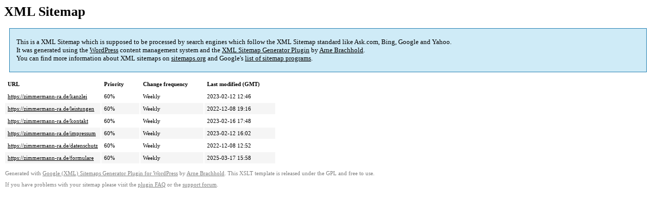

--- FILE ---
content_type: text/xml; charset=utf-8
request_url: https://zimmermann-ra.de/sitemap-pt-page-p1-2022-11.xml
body_size: 526
content:
<?xml version='1.0' encoding='UTF-8'?><?xml-stylesheet type='text/xsl' href='https://zimmermann-ra.de/wp-content/plugins/google-sitemap-generator/sitemap.xsl'?><!-- sitemap-generator-url='http://www.arnebrachhold.de' sitemap-generator-version='4.1.7' -->
<!-- generated-on='January 22, 2026 1:38 am' -->
<urlset xmlns:xsi='http://www.w3.org/2001/XMLSchema-instance' xsi:schemaLocation='http://www.sitemaps.org/schemas/sitemap/0.9 http://www.sitemaps.org/schemas/sitemap/0.9/sitemap.xsd' xmlns='http://www.sitemaps.org/schemas/sitemap/0.9'>	<url>
		<loc>https://zimmermann-ra.de/kanzlei</loc>
		<lastmod>2023-02-12T12:46:55+00:00</lastmod>
		<changefreq>weekly</changefreq>
		<priority>0.6</priority>
	</url>
	<url>
		<loc>https://zimmermann-ra.de/leistungen</loc>
		<lastmod>2022-12-08T19:16:31+00:00</lastmod>
		<changefreq>weekly</changefreq>
		<priority>0.6</priority>
	</url>
	<url>
		<loc>https://zimmermann-ra.de/kontakt</loc>
		<lastmod>2023-02-16T17:48:03+00:00</lastmod>
		<changefreq>weekly</changefreq>
		<priority>0.6</priority>
	</url>
	<url>
		<loc>https://zimmermann-ra.de/impressum</loc>
		<lastmod>2023-02-12T16:02:56+00:00</lastmod>
		<changefreq>weekly</changefreq>
		<priority>0.6</priority>
	</url>
	<url>
		<loc>https://zimmermann-ra.de/datenschutz</loc>
		<lastmod>2022-12-08T12:52:04+00:00</lastmod>
		<changefreq>weekly</changefreq>
		<priority>0.6</priority>
	</url>
	<url>
		<loc>https://zimmermann-ra.de/formulare</loc>
		<lastmod>2025-03-17T15:58:06+00:00</lastmod>
		<changefreq>weekly</changefreq>
		<priority>0.6</priority>
	</url>
</urlset><!-- Request ID: eb0a32579f66df6ead2a9bbd4682a695; Queries for sitemap: 5; Total queries: 30; Seconds: $end_time; Memory for sitemap: 0MB; Total memory: 58.078125MB -->
